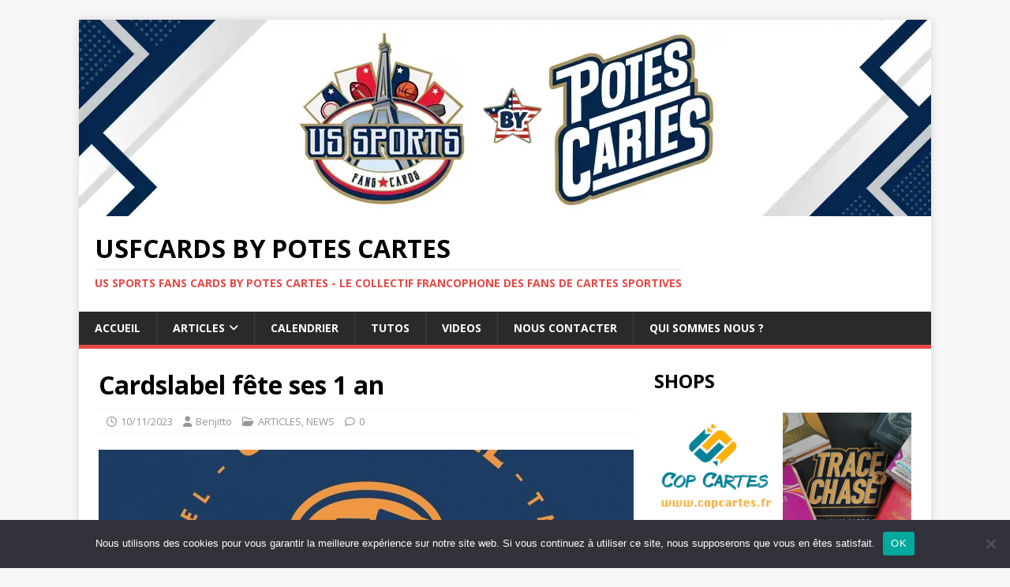

--- FILE ---
content_type: text/html; charset=UTF-8
request_url: https://www.usfcards.fr/cardslabel-fete-ses-1-an/
body_size: 15603
content:
<!DOCTYPE html>
<html class="no-js" lang="fr-FR">
<head>
<meta charset="UTF-8">
<meta name="viewport" content="width=device-width, initial-scale=1.0">
<link rel="profile" href="http://gmpg.org/xfn/11" />
<link rel="pingback" href="https://www.usfcards.fr/xmlrpc.php" />
<title>Cardslabel fête ses 1 an &#8211; USFCards BY POTES CARTES</title>
    <style>
        #wpadminbar #wp-admin-bar-p404_free_top_button .ab-icon:before {
            content: "\f103";
            color: red;
            top: 2px;
        }
    </style>
<meta name='robots' content='max-image-preview:large' />
	<style>img:is([sizes="auto" i], [sizes^="auto," i]) { contain-intrinsic-size: 3000px 1500px }</style>
	<link rel='dns-prefetch' href='//fonts.googleapis.com' />
<link rel="alternate" type="application/rss+xml" title="USFCards BY POTES CARTES &raquo; Flux" href="https://www.usfcards.fr/feed/" />
<link rel="alternate" type="application/rss+xml" title="USFCards BY POTES CARTES &raquo; Flux des commentaires" href="https://www.usfcards.fr/comments/feed/" />
<script type="text/javascript" id="wpp-js" src="https://www.usfcards.fr/wp-content/plugins/wordpress-popular-posts/assets/js/wpp.min.js?ver=7.3.0" data-sampling="0" data-sampling-rate="100" data-api-url="https://www.usfcards.fr/wp-json/wordpress-popular-posts" data-post-id="3591" data-token="163250f11b" data-lang="0" data-debug="0"></script>
<link rel="alternate" type="application/rss+xml" title="USFCards BY POTES CARTES &raquo; Cardslabel fête ses 1 an Flux des commentaires" href="https://www.usfcards.fr/cardslabel-fete-ses-1-an/feed/" />
<script type="text/javascript">
/* <![CDATA[ */
window._wpemojiSettings = {"baseUrl":"https:\/\/s.w.org\/images\/core\/emoji\/15.0.3\/72x72\/","ext":".png","svgUrl":"https:\/\/s.w.org\/images\/core\/emoji\/15.0.3\/svg\/","svgExt":".svg","source":{"concatemoji":"https:\/\/www.usfcards.fr\/wp-includes\/js\/wp-emoji-release.min.js?ver=6.7.2"}};
/*! This file is auto-generated */
!function(i,n){var o,s,e;function c(e){try{var t={supportTests:e,timestamp:(new Date).valueOf()};sessionStorage.setItem(o,JSON.stringify(t))}catch(e){}}function p(e,t,n){e.clearRect(0,0,e.canvas.width,e.canvas.height),e.fillText(t,0,0);var t=new Uint32Array(e.getImageData(0,0,e.canvas.width,e.canvas.height).data),r=(e.clearRect(0,0,e.canvas.width,e.canvas.height),e.fillText(n,0,0),new Uint32Array(e.getImageData(0,0,e.canvas.width,e.canvas.height).data));return t.every(function(e,t){return e===r[t]})}function u(e,t,n){switch(t){case"flag":return n(e,"\ud83c\udff3\ufe0f\u200d\u26a7\ufe0f","\ud83c\udff3\ufe0f\u200b\u26a7\ufe0f")?!1:!n(e,"\ud83c\uddfa\ud83c\uddf3","\ud83c\uddfa\u200b\ud83c\uddf3")&&!n(e,"\ud83c\udff4\udb40\udc67\udb40\udc62\udb40\udc65\udb40\udc6e\udb40\udc67\udb40\udc7f","\ud83c\udff4\u200b\udb40\udc67\u200b\udb40\udc62\u200b\udb40\udc65\u200b\udb40\udc6e\u200b\udb40\udc67\u200b\udb40\udc7f");case"emoji":return!n(e,"\ud83d\udc26\u200d\u2b1b","\ud83d\udc26\u200b\u2b1b")}return!1}function f(e,t,n){var r="undefined"!=typeof WorkerGlobalScope&&self instanceof WorkerGlobalScope?new OffscreenCanvas(300,150):i.createElement("canvas"),a=r.getContext("2d",{willReadFrequently:!0}),o=(a.textBaseline="top",a.font="600 32px Arial",{});return e.forEach(function(e){o[e]=t(a,e,n)}),o}function t(e){var t=i.createElement("script");t.src=e,t.defer=!0,i.head.appendChild(t)}"undefined"!=typeof Promise&&(o="wpEmojiSettingsSupports",s=["flag","emoji"],n.supports={everything:!0,everythingExceptFlag:!0},e=new Promise(function(e){i.addEventListener("DOMContentLoaded",e,{once:!0})}),new Promise(function(t){var n=function(){try{var e=JSON.parse(sessionStorage.getItem(o));if("object"==typeof e&&"number"==typeof e.timestamp&&(new Date).valueOf()<e.timestamp+604800&&"object"==typeof e.supportTests)return e.supportTests}catch(e){}return null}();if(!n){if("undefined"!=typeof Worker&&"undefined"!=typeof OffscreenCanvas&&"undefined"!=typeof URL&&URL.createObjectURL&&"undefined"!=typeof Blob)try{var e="postMessage("+f.toString()+"("+[JSON.stringify(s),u.toString(),p.toString()].join(",")+"));",r=new Blob([e],{type:"text/javascript"}),a=new Worker(URL.createObjectURL(r),{name:"wpTestEmojiSupports"});return void(a.onmessage=function(e){c(n=e.data),a.terminate(),t(n)})}catch(e){}c(n=f(s,u,p))}t(n)}).then(function(e){for(var t in e)n.supports[t]=e[t],n.supports.everything=n.supports.everything&&n.supports[t],"flag"!==t&&(n.supports.everythingExceptFlag=n.supports.everythingExceptFlag&&n.supports[t]);n.supports.everythingExceptFlag=n.supports.everythingExceptFlag&&!n.supports.flag,n.DOMReady=!1,n.readyCallback=function(){n.DOMReady=!0}}).then(function(){return e}).then(function(){var e;n.supports.everything||(n.readyCallback(),(e=n.source||{}).concatemoji?t(e.concatemoji):e.wpemoji&&e.twemoji&&(t(e.twemoji),t(e.wpemoji)))}))}((window,document),window._wpemojiSettings);
/* ]]> */
</script>
<style id='wp-emoji-styles-inline-css' type='text/css'>

	img.wp-smiley, img.emoji {
		display: inline !important;
		border: none !important;
		box-shadow: none !important;
		height: 1em !important;
		width: 1em !important;
		margin: 0 0.07em !important;
		vertical-align: -0.1em !important;
		background: none !important;
		padding: 0 !important;
	}
</style>
<link rel='stylesheet' id='wp-block-library-css' href='https://www.usfcards.fr/wp-includes/css/dist/block-library/style.min.css?ver=6.7.2' type='text/css' media='all' />
<style id='classic-theme-styles-inline-css' type='text/css'>
/*! This file is auto-generated */
.wp-block-button__link{color:#fff;background-color:#32373c;border-radius:9999px;box-shadow:none;text-decoration:none;padding:calc(.667em + 2px) calc(1.333em + 2px);font-size:1.125em}.wp-block-file__button{background:#32373c;color:#fff;text-decoration:none}
</style>
<style id='global-styles-inline-css' type='text/css'>
:root{--wp--preset--aspect-ratio--square: 1;--wp--preset--aspect-ratio--4-3: 4/3;--wp--preset--aspect-ratio--3-4: 3/4;--wp--preset--aspect-ratio--3-2: 3/2;--wp--preset--aspect-ratio--2-3: 2/3;--wp--preset--aspect-ratio--16-9: 16/9;--wp--preset--aspect-ratio--9-16: 9/16;--wp--preset--color--black: #000000;--wp--preset--color--cyan-bluish-gray: #abb8c3;--wp--preset--color--white: #ffffff;--wp--preset--color--pale-pink: #f78da7;--wp--preset--color--vivid-red: #cf2e2e;--wp--preset--color--luminous-vivid-orange: #ff6900;--wp--preset--color--luminous-vivid-amber: #fcb900;--wp--preset--color--light-green-cyan: #7bdcb5;--wp--preset--color--vivid-green-cyan: #00d084;--wp--preset--color--pale-cyan-blue: #8ed1fc;--wp--preset--color--vivid-cyan-blue: #0693e3;--wp--preset--color--vivid-purple: #9b51e0;--wp--preset--gradient--vivid-cyan-blue-to-vivid-purple: linear-gradient(135deg,rgba(6,147,227,1) 0%,rgb(155,81,224) 100%);--wp--preset--gradient--light-green-cyan-to-vivid-green-cyan: linear-gradient(135deg,rgb(122,220,180) 0%,rgb(0,208,130) 100%);--wp--preset--gradient--luminous-vivid-amber-to-luminous-vivid-orange: linear-gradient(135deg,rgba(252,185,0,1) 0%,rgba(255,105,0,1) 100%);--wp--preset--gradient--luminous-vivid-orange-to-vivid-red: linear-gradient(135deg,rgba(255,105,0,1) 0%,rgb(207,46,46) 100%);--wp--preset--gradient--very-light-gray-to-cyan-bluish-gray: linear-gradient(135deg,rgb(238,238,238) 0%,rgb(169,184,195) 100%);--wp--preset--gradient--cool-to-warm-spectrum: linear-gradient(135deg,rgb(74,234,220) 0%,rgb(151,120,209) 20%,rgb(207,42,186) 40%,rgb(238,44,130) 60%,rgb(251,105,98) 80%,rgb(254,248,76) 100%);--wp--preset--gradient--blush-light-purple: linear-gradient(135deg,rgb(255,206,236) 0%,rgb(152,150,240) 100%);--wp--preset--gradient--blush-bordeaux: linear-gradient(135deg,rgb(254,205,165) 0%,rgb(254,45,45) 50%,rgb(107,0,62) 100%);--wp--preset--gradient--luminous-dusk: linear-gradient(135deg,rgb(255,203,112) 0%,rgb(199,81,192) 50%,rgb(65,88,208) 100%);--wp--preset--gradient--pale-ocean: linear-gradient(135deg,rgb(255,245,203) 0%,rgb(182,227,212) 50%,rgb(51,167,181) 100%);--wp--preset--gradient--electric-grass: linear-gradient(135deg,rgb(202,248,128) 0%,rgb(113,206,126) 100%);--wp--preset--gradient--midnight: linear-gradient(135deg,rgb(2,3,129) 0%,rgb(40,116,252) 100%);--wp--preset--font-size--small: 13px;--wp--preset--font-size--medium: 20px;--wp--preset--font-size--large: 36px;--wp--preset--font-size--x-large: 42px;--wp--preset--spacing--20: 0.44rem;--wp--preset--spacing--30: 0.67rem;--wp--preset--spacing--40: 1rem;--wp--preset--spacing--50: 1.5rem;--wp--preset--spacing--60: 2.25rem;--wp--preset--spacing--70: 3.38rem;--wp--preset--spacing--80: 5.06rem;--wp--preset--shadow--natural: 6px 6px 9px rgba(0, 0, 0, 0.2);--wp--preset--shadow--deep: 12px 12px 50px rgba(0, 0, 0, 0.4);--wp--preset--shadow--sharp: 6px 6px 0px rgba(0, 0, 0, 0.2);--wp--preset--shadow--outlined: 6px 6px 0px -3px rgba(255, 255, 255, 1), 6px 6px rgba(0, 0, 0, 1);--wp--preset--shadow--crisp: 6px 6px 0px rgba(0, 0, 0, 1);}:where(.is-layout-flex){gap: 0.5em;}:where(.is-layout-grid){gap: 0.5em;}body .is-layout-flex{display: flex;}.is-layout-flex{flex-wrap: wrap;align-items: center;}.is-layout-flex > :is(*, div){margin: 0;}body .is-layout-grid{display: grid;}.is-layout-grid > :is(*, div){margin: 0;}:where(.wp-block-columns.is-layout-flex){gap: 2em;}:where(.wp-block-columns.is-layout-grid){gap: 2em;}:where(.wp-block-post-template.is-layout-flex){gap: 1.25em;}:where(.wp-block-post-template.is-layout-grid){gap: 1.25em;}.has-black-color{color: var(--wp--preset--color--black) !important;}.has-cyan-bluish-gray-color{color: var(--wp--preset--color--cyan-bluish-gray) !important;}.has-white-color{color: var(--wp--preset--color--white) !important;}.has-pale-pink-color{color: var(--wp--preset--color--pale-pink) !important;}.has-vivid-red-color{color: var(--wp--preset--color--vivid-red) !important;}.has-luminous-vivid-orange-color{color: var(--wp--preset--color--luminous-vivid-orange) !important;}.has-luminous-vivid-amber-color{color: var(--wp--preset--color--luminous-vivid-amber) !important;}.has-light-green-cyan-color{color: var(--wp--preset--color--light-green-cyan) !important;}.has-vivid-green-cyan-color{color: var(--wp--preset--color--vivid-green-cyan) !important;}.has-pale-cyan-blue-color{color: var(--wp--preset--color--pale-cyan-blue) !important;}.has-vivid-cyan-blue-color{color: var(--wp--preset--color--vivid-cyan-blue) !important;}.has-vivid-purple-color{color: var(--wp--preset--color--vivid-purple) !important;}.has-black-background-color{background-color: var(--wp--preset--color--black) !important;}.has-cyan-bluish-gray-background-color{background-color: var(--wp--preset--color--cyan-bluish-gray) !important;}.has-white-background-color{background-color: var(--wp--preset--color--white) !important;}.has-pale-pink-background-color{background-color: var(--wp--preset--color--pale-pink) !important;}.has-vivid-red-background-color{background-color: var(--wp--preset--color--vivid-red) !important;}.has-luminous-vivid-orange-background-color{background-color: var(--wp--preset--color--luminous-vivid-orange) !important;}.has-luminous-vivid-amber-background-color{background-color: var(--wp--preset--color--luminous-vivid-amber) !important;}.has-light-green-cyan-background-color{background-color: var(--wp--preset--color--light-green-cyan) !important;}.has-vivid-green-cyan-background-color{background-color: var(--wp--preset--color--vivid-green-cyan) !important;}.has-pale-cyan-blue-background-color{background-color: var(--wp--preset--color--pale-cyan-blue) !important;}.has-vivid-cyan-blue-background-color{background-color: var(--wp--preset--color--vivid-cyan-blue) !important;}.has-vivid-purple-background-color{background-color: var(--wp--preset--color--vivid-purple) !important;}.has-black-border-color{border-color: var(--wp--preset--color--black) !important;}.has-cyan-bluish-gray-border-color{border-color: var(--wp--preset--color--cyan-bluish-gray) !important;}.has-white-border-color{border-color: var(--wp--preset--color--white) !important;}.has-pale-pink-border-color{border-color: var(--wp--preset--color--pale-pink) !important;}.has-vivid-red-border-color{border-color: var(--wp--preset--color--vivid-red) !important;}.has-luminous-vivid-orange-border-color{border-color: var(--wp--preset--color--luminous-vivid-orange) !important;}.has-luminous-vivid-amber-border-color{border-color: var(--wp--preset--color--luminous-vivid-amber) !important;}.has-light-green-cyan-border-color{border-color: var(--wp--preset--color--light-green-cyan) !important;}.has-vivid-green-cyan-border-color{border-color: var(--wp--preset--color--vivid-green-cyan) !important;}.has-pale-cyan-blue-border-color{border-color: var(--wp--preset--color--pale-cyan-blue) !important;}.has-vivid-cyan-blue-border-color{border-color: var(--wp--preset--color--vivid-cyan-blue) !important;}.has-vivid-purple-border-color{border-color: var(--wp--preset--color--vivid-purple) !important;}.has-vivid-cyan-blue-to-vivid-purple-gradient-background{background: var(--wp--preset--gradient--vivid-cyan-blue-to-vivid-purple) !important;}.has-light-green-cyan-to-vivid-green-cyan-gradient-background{background: var(--wp--preset--gradient--light-green-cyan-to-vivid-green-cyan) !important;}.has-luminous-vivid-amber-to-luminous-vivid-orange-gradient-background{background: var(--wp--preset--gradient--luminous-vivid-amber-to-luminous-vivid-orange) !important;}.has-luminous-vivid-orange-to-vivid-red-gradient-background{background: var(--wp--preset--gradient--luminous-vivid-orange-to-vivid-red) !important;}.has-very-light-gray-to-cyan-bluish-gray-gradient-background{background: var(--wp--preset--gradient--very-light-gray-to-cyan-bluish-gray) !important;}.has-cool-to-warm-spectrum-gradient-background{background: var(--wp--preset--gradient--cool-to-warm-spectrum) !important;}.has-blush-light-purple-gradient-background{background: var(--wp--preset--gradient--blush-light-purple) !important;}.has-blush-bordeaux-gradient-background{background: var(--wp--preset--gradient--blush-bordeaux) !important;}.has-luminous-dusk-gradient-background{background: var(--wp--preset--gradient--luminous-dusk) !important;}.has-pale-ocean-gradient-background{background: var(--wp--preset--gradient--pale-ocean) !important;}.has-electric-grass-gradient-background{background: var(--wp--preset--gradient--electric-grass) !important;}.has-midnight-gradient-background{background: var(--wp--preset--gradient--midnight) !important;}.has-small-font-size{font-size: var(--wp--preset--font-size--small) !important;}.has-medium-font-size{font-size: var(--wp--preset--font-size--medium) !important;}.has-large-font-size{font-size: var(--wp--preset--font-size--large) !important;}.has-x-large-font-size{font-size: var(--wp--preset--font-size--x-large) !important;}
:where(.wp-block-post-template.is-layout-flex){gap: 1.25em;}:where(.wp-block-post-template.is-layout-grid){gap: 1.25em;}
:where(.wp-block-columns.is-layout-flex){gap: 2em;}:where(.wp-block-columns.is-layout-grid){gap: 2em;}
:root :where(.wp-block-pullquote){font-size: 1.5em;line-height: 1.6;}
</style>
<link rel='stylesheet' id='cookie-notice-front-css' href='https://www.usfcards.fr/wp-content/plugins/cookie-notice/css/front.min.css?ver=2.5.6' type='text/css' media='all' />
<link rel='stylesheet' id='rotatingtweets-css' href='https://www.usfcards.fr/wp-content/plugins/rotatingtweets/css/style.css?ver=6.7.2' type='text/css' media='all' />
<link rel='stylesheet' id='ppress-frontend-css' href='https://www.usfcards.fr/wp-content/plugins/wp-user-avatar/assets/css/frontend.min.css?ver=4.15.22' type='text/css' media='all' />
<link rel='stylesheet' id='ppress-flatpickr-css' href='https://www.usfcards.fr/wp-content/plugins/wp-user-avatar/assets/flatpickr/flatpickr.min.css?ver=4.15.22' type='text/css' media='all' />
<link rel='stylesheet' id='ppress-select2-css' href='https://www.usfcards.fr/wp-content/plugins/wp-user-avatar/assets/select2/select2.min.css?ver=6.7.2' type='text/css' media='all' />
<link rel='stylesheet' id='wordpress-popular-posts-css-css' href='https://www.usfcards.fr/wp-content/plugins/wordpress-popular-posts/assets/css/wpp.css?ver=7.3.0' type='text/css' media='all' />
<link rel='stylesheet' id='mh-google-fonts-css' href='https://fonts.googleapis.com/css?family=Open+Sans:400,400italic,700,600' type='text/css' media='all' />
<link rel='stylesheet' id='mh-magazine-lite-css' href='https://www.usfcards.fr/wp-content/themes/mh-magazine-lite/style.css?ver=2.10.0' type='text/css' media='all' />
<link rel='stylesheet' id='mh-font-awesome-css' href='https://www.usfcards.fr/wp-content/themes/mh-magazine-lite/includes/font-awesome.min.css' type='text/css' media='all' />
<style id='akismet-widget-style-inline-css' type='text/css'>

			.a-stats {
				--akismet-color-mid-green: #357b49;
				--akismet-color-white: #fff;
				--akismet-color-light-grey: #f6f7f7;

				max-width: 350px;
				width: auto;
			}

			.a-stats * {
				all: unset;
				box-sizing: border-box;
			}

			.a-stats strong {
				font-weight: 600;
			}

			.a-stats a.a-stats__link,
			.a-stats a.a-stats__link:visited,
			.a-stats a.a-stats__link:active {
				background: var(--akismet-color-mid-green);
				border: none;
				box-shadow: none;
				border-radius: 8px;
				color: var(--akismet-color-white);
				cursor: pointer;
				display: block;
				font-family: -apple-system, BlinkMacSystemFont, 'Segoe UI', 'Roboto', 'Oxygen-Sans', 'Ubuntu', 'Cantarell', 'Helvetica Neue', sans-serif;
				font-weight: 500;
				padding: 12px;
				text-align: center;
				text-decoration: none;
				transition: all 0.2s ease;
			}

			/* Extra specificity to deal with TwentyTwentyOne focus style */
			.widget .a-stats a.a-stats__link:focus {
				background: var(--akismet-color-mid-green);
				color: var(--akismet-color-white);
				text-decoration: none;
			}

			.a-stats a.a-stats__link:hover {
				filter: brightness(110%);
				box-shadow: 0 4px 12px rgba(0, 0, 0, 0.06), 0 0 2px rgba(0, 0, 0, 0.16);
			}

			.a-stats .count {
				color: var(--akismet-color-white);
				display: block;
				font-size: 1.5em;
				line-height: 1.4;
				padding: 0 13px;
				white-space: nowrap;
			}
		
</style>
<script type="text/javascript" async src="https://www.usfcards.fr/wp-content/plugins/burst-statistics/helpers/timeme/timeme.min.js?ver=1.8.0" id="burst-timeme-js"></script>
<script type="text/javascript" id="burst-js-extra">
/* <![CDATA[ */
var burst = {"cookie_retention_days":"30","beacon_url":"https:\/\/www.usfcards.fr\/wp-content\/plugins\/burst-statistics\/endpoint.php","options":{"beacon_enabled":1,"enable_cookieless_tracking":0,"enable_turbo_mode":0,"do_not_track":0,"track_url_change":0},"goals":[],"goals_script_url":"https:\/\/www.usfcards.fr\/wp-content\/plugins\/burst-statistics\/\/assets\/js\/build\/burst-goals.js?v=1.8.0"};
/* ]]> */
</script>
<script type="text/javascript" async src="https://www.usfcards.fr/wp-content/plugins/burst-statistics/assets/js/build/burst.min.js?ver=1.8.0" id="burst-js"></script>
<script type="text/javascript" id="cookie-notice-front-js-before">
/* <![CDATA[ */
var cnArgs = {"ajaxUrl":"https:\/\/www.usfcards.fr\/wp-admin\/admin-ajax.php","nonce":"a17bc534c9","hideEffect":"fade","position":"bottom","onScroll":false,"onScrollOffset":100,"onClick":false,"cookieName":"cookie_notice_accepted","cookieTime":2592000,"cookieTimeRejected":2592000,"globalCookie":false,"redirection":false,"cache":true,"revokeCookies":false,"revokeCookiesOpt":"automatic"};
/* ]]> */
</script>
<script type="text/javascript" src="https://www.usfcards.fr/wp-content/plugins/cookie-notice/js/front.min.js?ver=2.5.6" id="cookie-notice-front-js"></script>
<script type="text/javascript" src="https://www.usfcards.fr/wp-includes/js/jquery/jquery.min.js?ver=3.7.1" id="jquery-core-js"></script>
<script type="text/javascript" src="https://www.usfcards.fr/wp-includes/js/jquery/jquery-migrate.min.js?ver=3.4.1" id="jquery-migrate-js"></script>
<script type="text/javascript" src="https://www.usfcards.fr/wp-content/plugins/wp-user-avatar/assets/flatpickr/flatpickr.min.js?ver=4.15.22" id="ppress-flatpickr-js"></script>
<script type="text/javascript" src="https://www.usfcards.fr/wp-content/plugins/wp-user-avatar/assets/select2/select2.min.js?ver=4.15.22" id="ppress-select2-js"></script>
<script type="text/javascript" id="mh-scripts-js-extra">
/* <![CDATA[ */
var mh_magazine = {"text":{"toggle_menu":"Toggle Menu"}};
/* ]]> */
</script>
<script type="text/javascript" src="https://www.usfcards.fr/wp-content/themes/mh-magazine-lite/js/scripts.js?ver=2.10.0" id="mh-scripts-js"></script>
<link rel="https://api.w.org/" href="https://www.usfcards.fr/wp-json/" /><link rel="alternate" title="JSON" type="application/json" href="https://www.usfcards.fr/wp-json/wp/v2/posts/3591" /><link rel="EditURI" type="application/rsd+xml" title="RSD" href="https://www.usfcards.fr/xmlrpc.php?rsd" />
<meta name="generator" content="WordPress 6.7.2" />
<link rel="canonical" href="https://www.usfcards.fr/cardslabel-fete-ses-1-an/" />
<link rel='shortlink' href='https://www.usfcards.fr/?p=3591' />
<link rel="alternate" title="oEmbed (JSON)" type="application/json+oembed" href="https://www.usfcards.fr/wp-json/oembed/1.0/embed?url=https%3A%2F%2Fwww.usfcards.fr%2Fcardslabel-fete-ses-1-an%2F" />
<link rel="alternate" title="oEmbed (XML)" type="text/xml+oembed" href="https://www.usfcards.fr/wp-json/oembed/1.0/embed?url=https%3A%2F%2Fwww.usfcards.fr%2Fcardslabel-fete-ses-1-an%2F&#038;format=xml" />
<style id="oa-styles">.oa-icon{width: 24px; height: 24px;}.oa-icon-refresh{animation: rotate 1s linear infinite;}@keyframes rotate{to{transform: rotateZ(360deg)}}:root{--oa-main-color: #41acdd }</style>            <style id="wpp-loading-animation-styles">@-webkit-keyframes bgslide{from{background-position-x:0}to{background-position-x:-200%}}@keyframes bgslide{from{background-position-x:0}to{background-position-x:-200%}}.wpp-widget-block-placeholder,.wpp-shortcode-placeholder{margin:0 auto;width:60px;height:3px;background:#dd3737;background:linear-gradient(90deg,#dd3737 0%,#571313 10%,#dd3737 100%);background-size:200% auto;border-radius:3px;-webkit-animation:bgslide 1s infinite linear;animation:bgslide 1s infinite linear}</style>
            <!-- Analytics by WP Statistics - https://wp-statistics.com -->
<!--[if lt IE 9]>
<script src="https://www.usfcards.fr/wp-content/themes/mh-magazine-lite/js/css3-mediaqueries.js"></script>
<![endif]-->
<link rel="icon" href="https://www.usfcards.fr/wp-content/uploads/2020/03/Logo-USFC-PNG-50px.png" sizes="32x32" />
<link rel="icon" href="https://www.usfcards.fr/wp-content/uploads/2020/03/Logo-USFC-PNG-50px.png" sizes="192x192" />
<link rel="apple-touch-icon" href="https://www.usfcards.fr/wp-content/uploads/2020/03/Logo-USFC-PNG-50px.png" />
<meta name="msapplication-TileImage" content="https://www.usfcards.fr/wp-content/uploads/2020/03/Logo-USFC-PNG-50px.png" />
</head>
<body id="mh-mobile" class="post-template-default single single-post postid-3591 single-format-standard cookies-not-set mh-right-sb" itemscope="itemscope" itemtype="https://schema.org/WebPage">
<div class="mh-container mh-container-outer">
<div class="mh-header-mobile-nav mh-clearfix"></div>
<header class="mh-header" itemscope="itemscope" itemtype="https://schema.org/WPHeader">
	<div class="mh-container mh-container-inner mh-row mh-clearfix">
		<div class="mh-custom-header mh-clearfix">
<a class="mh-header-image-link" href="https://www.usfcards.fr/" title="USFCards BY POTES CARTES" rel="home">
<img class="mh-header-image" src="https://www.usfcards.fr/wp-content/uploads/2024/11/cropped-usfc_potes-cartes_header-site_v2.webp" height="249" width="1080" alt="USFCards BY POTES CARTES" />
</a>
<div class="mh-site-identity">
<div class="mh-site-logo" role="banner" itemscope="itemscope" itemtype="https://schema.org/Brand">
<div class="mh-header-text">
<a class="mh-header-text-link" href="https://www.usfcards.fr/" title="USFCards BY POTES CARTES" rel="home">
<h2 class="mh-header-title">USFCards BY POTES CARTES</h2>
<h3 class="mh-header-tagline">US Sports Fans Cards by Potes Cartes - Le collectif francophone des fans de cartes sportives</h3>
</a>
</div>
</div>
</div>
</div>
	</div>
	<div class="mh-main-nav-wrap">
		<nav class="mh-navigation mh-main-nav mh-container mh-container-inner mh-clearfix" itemscope="itemscope" itemtype="https://schema.org/SiteNavigationElement">
			<div class="menu-menu-top-container"><ul id="menu-menu-top" class="menu"><li id="menu-item-1876" class="menu-item menu-item-type-custom menu-item-object-custom menu-item-home menu-item-1876"><a href="https://www.usfcards.fr">Accueil</a></li>
<li id="menu-item-30" class="menu-item menu-item-type-taxonomy menu-item-object-category current-post-ancestor current-menu-parent current-post-parent menu-item-has-children menu-item-30"><a href="https://www.usfcards.fr/category/articles/">ARTICLES</a>
<ul class="sub-menu">
	<li id="menu-item-209" class="menu-item menu-item-type-taxonomy menu-item-object-category menu-item-209"><a href="https://www.usfcards.fr/category/articles/focus/">FOCUS</a></li>
	<li id="menu-item-2524" class="menu-item menu-item-type-taxonomy menu-item-object-category menu-item-2524"><a href="https://www.usfcards.fr/category/les-fiches-dusfc/">LES FICHES D&rsquo;USFC</a></li>
	<li id="menu-item-211" class="menu-item menu-item-type-taxonomy menu-item-object-category menu-item-211"><a href="https://www.usfcards.fr/category/articles/sorties/">SORTIES</a></li>
	<li id="menu-item-1907" class="menu-item menu-item-type-taxonomy menu-item-object-category current-post-ancestor current-menu-parent current-post-parent menu-item-1907"><a href="https://www.usfcards.fr/category/articles/news/">NEWS</a></li>
	<li id="menu-item-210" class="menu-item menu-item-type-taxonomy menu-item-object-category menu-item-210"><a href="https://www.usfcards.fr/category/articles/divers/">DIVERS</a></li>
	<li id="menu-item-220" class="menu-item menu-item-type-taxonomy menu-item-object-category menu-item-220"><a href="https://www.usfcards.fr/category/articles/il-etait-une-fois/">IL ETAIT UNE FOIS&#8230;</a></li>
	<li id="menu-item-222" class="menu-item menu-item-type-taxonomy menu-item-object-category menu-item-222"><a href="https://www.usfcards.fr/category/articles/collectionneur-du-mois/">COLLECTIONNEUR DU MOIS</a></li>
</ul>
</li>
<li id="menu-item-3859" class="menu-item menu-item-type-post_type menu-item-object-page menu-item-3859"><a href="https://www.usfcards.fr/calendrier-2024/">CALENDRIER</a></li>
<li id="menu-item-475" class="menu-item menu-item-type-taxonomy menu-item-object-category menu-item-475"><a href="https://www.usfcards.fr/category/articles/tutos/">TUTOS</a></li>
<li id="menu-item-31" class="menu-item menu-item-type-taxonomy menu-item-object-category menu-item-31"><a href="https://www.usfcards.fr/category/videos/">VIDEOS</a></li>
<li id="menu-item-37" class="menu-item menu-item-type-post_type menu-item-object-page menu-item-37"><a href="https://www.usfcards.fr/nous-contacter/">Nous contacter</a></li>
<li id="menu-item-75" class="menu-item menu-item-type-post_type menu-item-object-page menu-item-75"><a href="https://www.usfcards.fr/qui-sommes-nous/">QUI SOMMES NOUS ?</a></li>
</ul></div>		</nav>
	</div>
</header><div class="mh-wrapper mh-clearfix">
	<div id="main-content" class="mh-content" role="main" itemprop="mainContentOfPage"><article id="post-3591" class="post-3591 post type-post status-publish format-standard has-post-thumbnail hentry category-articles category-news tag-cardslabel">
	<header class="entry-header mh-clearfix"><h1 class="entry-title">Cardslabel fête ses 1 an</h1><p class="mh-meta entry-meta">
<span class="entry-meta-date updated"><i class="far fa-clock"></i><a href="https://www.usfcards.fr/2023/11/">10/11/2023</a></span>
<span class="entry-meta-author author vcard"><i class="fa fa-user"></i><a class="fn" href="https://www.usfcards.fr/author/benjamin/">Benjitto</a></span>
<span class="entry-meta-categories"><i class="far fa-folder-open"></i><a href="https://www.usfcards.fr/category/articles/" rel="category tag">ARTICLES</a>, <a href="https://www.usfcards.fr/category/articles/news/" rel="category tag">NEWS</a></span>
<span class="entry-meta-comments"><i class="far fa-comment"></i><a class="mh-comment-scroll" href="https://www.usfcards.fr/cardslabel-fete-ses-1-an/#mh-comments">0</a></span>
</p>
	</header>
		<div class="entry-content mh-clearfix">
<figure class="entry-thumbnail">
<img src="https://www.usfcards.fr/wp-content/uploads/2022/10/CardsLabel-678x381.jpg" alt="Cardslabel" title="CardsLabel - Supplies, boitier de protection de carte made in France" />
</figure>

<p>Qui ne connait pas encore Cardslabel ! Cette société Française créée par Irwin et sa femme est venu dans le monde des cartes proposer une gamme de produit de haute qualité pour protéger nos précieux !</p>



<p>Des Beskards Slab, Bundles, Carbonite Box et depuis peu des Books voilà de quoi satisfaire de nombreux collectionneurs. La qualité est made in France et les produits sont vraiment haut de gamme. On peut aussi personnaliser et cela change beaucoup la donne !</p>



<p>Il y a un an, Ils se sont lancés et ont pris le risque de proposer de nouveaux produits sans savoir si cela allé fonctionner et ils ont bien fait. On en profite tous et on en redemande.</p>



<p>Alors on souhaite tous un belle anniversaire à cette aventure et plein de nouvelles réussites et de nouveaux produits à l&rsquo;avenir.</p>



<figure class="wp-block-embed is-type-rich is-provider-twitter wp-block-embed-twitter"><div class="wp-block-embed__wrapper">
<blockquote class="twitter-tweet" data-width="550" data-dnt="true"><p lang="en" dir="ltr">Today is Cardslabel first birthday<br>Aujourd’hui c’est le premier anniversaire Cardslabel<br><br>A thread ( a must read 🫡🤠 ) <a href="https://t.co/hEKSU0Ir0y">pic.twitter.com/hEKSU0Ir0y</a></p>&mdash; Cardslabel (@Cardslabel) <a href="https://twitter.com/Cardslabel/status/1722660708557463878?ref_src=twsrc%5Etfw">November 9, 2023</a></blockquote><script async src="https://platform.twitter.com/widgets.js" charset="utf-8"></script>
</div></figure>



<p><a href="https://cardslabel.com/">https://cardslabel.com/</a></p>



<p>Article écrit par Benjitto</p>



<p>N’hésitez pas à partager cet article et à le commenter pour donner votre avis. Vous pouvez également vous abonner aux pages Facebook et Twitter et Instagram, mais également à la chaîne YouTube de US Sports Fans Cards. Vous pouvez aussi contribuer en partageant les articles. US Sports Fans Cards n’existe que grâce à ses contributeurs, on compte sur vous pour faire vivre notre passion!</p>
	</div><div class="entry-tags mh-clearfix"><i class="fa fa-tag"></i><ul><li><a href="https://www.usfcards.fr/tag/cardslabel/" rel="tag">CardsLabel</a></li></ul></div></article><nav class="mh-post-nav mh-row mh-clearfix" itemscope="itemscope" itemtype="https://schema.org/SiteNavigationElement">
<div class="mh-col-1-2 mh-post-nav-item mh-post-nav-prev">
<a href="https://www.usfcards.fr/les-joueurs-estampilles-nba-qui-evolueront-en-france-cette-saison/" rel="prev"><img width="80" height="60" src="https://www.usfcards.fr/wp-content/uploads/2023/11/LNB-80x60.jpg" class="attachment-mh-magazine-lite-small size-mh-magazine-lite-small wp-post-image" alt="" decoding="async" srcset="https://www.usfcards.fr/wp-content/uploads/2023/11/LNB-80x60.jpg 80w, https://www.usfcards.fr/wp-content/uploads/2023/11/LNB-678x509.jpg 678w, https://www.usfcards.fr/wp-content/uploads/2023/11/LNB-326x245.jpg 326w" sizes="(max-width: 80px) 100vw, 80px" /><span>Précédent</span><p>Les joueurs estampillés NBA qui évolueront en France cette saison</p></a></div>
<div class="mh-col-1-2 mh-post-nav-item mh-post-nav-next">
<a href="https://www.usfcards.fr/les-joueuses-estampilles-wnba-qui-evolueront-en-france-cette-saison/" rel="next"><img width="80" height="60" src="https://www.usfcards.fr/wp-content/uploads/2023/11/LFB-80x60.png" class="attachment-mh-magazine-lite-small size-mh-magazine-lite-small wp-post-image" alt="" decoding="async" /><span>Suivant</span><p>Les joueuses estampillés WNBA qui évolueront en France cette saison</p></a></div>
</nav>
		<h4 id="mh-comments" class="mh-widget-title mh-comment-form-title">
			<span class="mh-widget-title-inner">
				Soyez le premier à commenter			</span>
		</h4>	<div id="respond" class="comment-respond">
		<h3 id="reply-title" class="comment-reply-title">Poster un Commentaire <small><a rel="nofollow" id="cancel-comment-reply-link" href="/cardslabel-fete-ses-1-an/#respond" style="display:none;">Annuler la réponse</a></small></h3><form action="https://www.usfcards.fr/wp-comments-post.php" method="post" id="commentform" class="comment-form" novalidate><p class="comment-notes">Votre adresse de messagerie ne sera pas publiée.</p><p class="comment-form-comment"><label for="comment">Commentaire</label><br/><textarea id="comment" name="comment" cols="45" rows="5" aria-required="true"></textarea></p><p class="comment-form-author"><label for="author">Nom</label><span class="required">*</span><br/><input id="author" name="author" type="text" value="" size="30" aria-required='true' /></p>
<p class="comment-form-email"><label for="email">E-mail </label><span class="required">*</span><br/><input id="email" name="email" type="text" value="" size="30" aria-required='true' /></p>
<p class="comment-form-url"><label for="url">Site web</label><br/><input id="url" name="url" type="text" value="" size="30" /></p>
<p class="comment-form-cookies-consent"><input id="wp-comment-cookies-consent" name="wp-comment-cookies-consent" type="checkbox" value="yes" /><label for="wp-comment-cookies-consent">Save my name, email, and website in this browser for the next time I comment.</label></p>
<p class="form-submit"><input name="submit" type="submit" id="submit" class="submit" value="Laisser un commentaire" /> <input type='hidden' name='comment_post_ID' value='3591' id='comment_post_ID' />
<input type='hidden' name='comment_parent' id='comment_parent' value='0' />
</p><p style="display: none;"><input type="hidden" id="akismet_comment_nonce" name="akismet_comment_nonce" value="24a863c5b4" /></p><p style="display: none !important;" class="akismet-fields-container" data-prefix="ak_"><label>&#916;<textarea name="ak_hp_textarea" cols="45" rows="8" maxlength="100"></textarea></label><input type="hidden" id="ak_js_1" name="ak_js" value="111"/><script>document.getElementById( "ak_js_1" ).setAttribute( "value", ( new Date() ).getTime() );</script></p></form>	</div><!-- #respond -->
		</div>
	<aside class="mh-widget-col-1 mh-sidebar" itemscope="itemscope" itemtype="https://schema.org/WPSideBar"><div id="block-31" class="mh-widget widget_block">
<h2 class="wp-block-heading">SHOPS</h2>
</div><div id="block-29" class="mh-widget widget_block widget_media_gallery">
<figure class="wp-block-gallery has-nested-images columns-2 is-cropped wp-block-gallery-2 is-layout-flex wp-block-gallery-is-layout-flex">
<figure class="wp-block-image size-large"><a href="https://www.usfcards.fr/cop-cartes/"><img loading="lazy" decoding="async" width="743" height="762" data-id="2093" src="https://www.usfcards.fr/wp-content/uploads/2022/05/Copcartes.fr_.jpg" alt="" class="wp-image-2093" srcset="https://www.usfcards.fr/wp-content/uploads/2022/05/Copcartes.fr_.jpg 743w, https://www.usfcards.fr/wp-content/uploads/2022/05/Copcartes.fr_-293x300.jpg 293w" sizes="auto, (max-width: 743px) 100vw, 743px" /></a></figure>



<figure class="wp-block-image size-large"><a href="https://www.usfcards.fr/trace-n-chase/"><img loading="lazy" decoding="async" width="1024" height="736" data-id="1911" src="https://www.usfcards.fr/wp-content/uploads/2022/04/145017816_115087620539801_6969431021848770363_n-1024x736.jpg" alt="" class="wp-image-1911" srcset="https://www.usfcards.fr/wp-content/uploads/2022/04/145017816_115087620539801_6969431021848770363_n-1024x736.jpg 1024w, https://www.usfcards.fr/wp-content/uploads/2022/04/145017816_115087620539801_6969431021848770363_n-300x216.jpg 300w, https://www.usfcards.fr/wp-content/uploads/2022/04/145017816_115087620539801_6969431021848770363_n-768x552.jpg 768w, https://www.usfcards.fr/wp-content/uploads/2022/04/145017816_115087620539801_6969431021848770363_n-1536x1104.jpg 1536w, https://www.usfcards.fr/wp-content/uploads/2022/04/145017816_115087620539801_6969431021848770363_n.jpg 1883w" sizes="auto, (max-width: 1024px) 100vw, 1024px" /></a></figure>



<figure class="wp-block-image size-large"><a href="https://www.usfcards.fr/dave-adams-card-world-europe/"><img loading="lazy" decoding="async" width="224" height="224" data-id="4235" src="https://www.usfcards.fr/wp-content/uploads/2024/11/daca-logo.jpeg" alt="" class="wp-image-4235" srcset="https://www.usfcards.fr/wp-content/uploads/2024/11/daca-logo.jpeg 224w, https://www.usfcards.fr/wp-content/uploads/2024/11/daca-logo-150x150.jpeg 150w" sizes="auto, (max-width: 224px) 100vw, 224px" /></a></figure>



<figure class="wp-block-image size-large"><a href="https://www.usfcards.fr/shop-us-cards/"><img loading="lazy" decoding="async" width="172" height="172" data-id="4176" src="https://www.usfcards.fr/wp-content/uploads/2024/11/299306901_556839799474714_7823386937542054287_n.jpg" alt="" class="wp-image-4176" srcset="https://www.usfcards.fr/wp-content/uploads/2024/11/299306901_556839799474714_7823386937542054287_n.jpg 172w, https://www.usfcards.fr/wp-content/uploads/2024/11/299306901_556839799474714_7823386937542054287_n-150x150.jpg 150w" sizes="auto, (max-width: 172px) 100vw, 172px" /></a></figure>



<figure class="wp-block-image size-large"><a href="https://www.usfcards.fr/magic-collectors/"><img loading="lazy" decoding="async" width="720" height="720" data-id="4177" src="https://www.usfcards.fr/wp-content/uploads/2024/11/339813943_639676674649299_953882065126593621_n.jpg" alt="" class="wp-image-4177" srcset="https://www.usfcards.fr/wp-content/uploads/2024/11/339813943_639676674649299_953882065126593621_n.jpg 720w, https://www.usfcards.fr/wp-content/uploads/2024/11/339813943_639676674649299_953882065126593621_n-300x300.jpg 300w, https://www.usfcards.fr/wp-content/uploads/2024/11/339813943_639676674649299_953882065126593621_n-150x150.jpg 150w" sizes="auto, (max-width: 720px) 100vw, 720px" /></a></figure>



<figure class="wp-block-image size-large"><a href="https://www.usfcards.fr/cardslabel-supplies-boitier-de-protection-de-carte-made-in-france/"><img loading="lazy" decoding="async" width="1024" height="1024" data-id="2300" src="https://www.usfcards.fr/wp-content/uploads/2022/10/CardsLabel-1024x1024.jpg" alt="Cardslabel" class="wp-image-2300" srcset="https://www.usfcards.fr/wp-content/uploads/2022/10/CardsLabel-1024x1024.jpg 1024w, https://www.usfcards.fr/wp-content/uploads/2022/10/CardsLabel-300x300.jpg 300w, https://www.usfcards.fr/wp-content/uploads/2022/10/CardsLabel-150x150.jpg 150w, https://www.usfcards.fr/wp-content/uploads/2022/10/CardsLabel-768x768.jpg 768w, https://www.usfcards.fr/wp-content/uploads/2022/10/CardsLabel.jpg 1440w" sizes="auto, (max-width: 1024px) 100vw, 1024px" /></a></figure>



<figure class="wp-block-image size-large"><a href="https://www.usfcards.fr/taass-the-all-american-sports-store/"><img loading="lazy" decoding="async" width="900" height="900" data-id="4217" src="https://www.usfcards.fr/wp-content/uploads/2024/11/channels4_profile.jpg" alt="" class="wp-image-4217" srcset="https://www.usfcards.fr/wp-content/uploads/2024/11/channels4_profile.jpg 900w, https://www.usfcards.fr/wp-content/uploads/2024/11/channels4_profile-300x300.jpg 300w, https://www.usfcards.fr/wp-content/uploads/2024/11/channels4_profile-150x150.jpg 150w, https://www.usfcards.fr/wp-content/uploads/2024/11/channels4_profile-768x768.jpg 768w" sizes="auto, (max-width: 900px) 100vw, 900px" /></a></figure>



<figure class="wp-block-image size-large wp-duotone-unset-1"><a href="https://www.usfcards.fr/game-over-sports-cards/"><img loading="lazy" decoding="async" width="1000" height="1000" data-id="4225" src="https://www.usfcards.fr/wp-content/uploads/2024/11/game-over-sports-cards_logo.webp" alt="" class="wp-image-4225" srcset="https://www.usfcards.fr/wp-content/uploads/2024/11/game-over-sports-cards_logo.webp 1000w, https://www.usfcards.fr/wp-content/uploads/2024/11/game-over-sports-cards_logo-300x300.webp 300w, https://www.usfcards.fr/wp-content/uploads/2024/11/game-over-sports-cards_logo-150x150.webp 150w, https://www.usfcards.fr/wp-content/uploads/2024/11/game-over-sports-cards_logo-768x768.webp 768w" sizes="auto, (max-width: 1000px) 100vw, 1000px" /></a></figure>



<figure class="wp-block-image size-large"><a href="https://www.usfcards.fr/geek-factory/"><img loading="lazy" decoding="async" width="1024" height="1024" data-id="4178" src="https://www.usfcards.fr/wp-content/uploads/2024/11/409692740_10232487849766692_3120898439095551876_n-1024x1024.jpg" alt="" class="wp-image-4178" srcset="https://www.usfcards.fr/wp-content/uploads/2024/11/409692740_10232487849766692_3120898439095551876_n-1024x1024.jpg 1024w, https://www.usfcards.fr/wp-content/uploads/2024/11/409692740_10232487849766692_3120898439095551876_n-300x300.jpg 300w, https://www.usfcards.fr/wp-content/uploads/2024/11/409692740_10232487849766692_3120898439095551876_n-150x150.jpg 150w, https://www.usfcards.fr/wp-content/uploads/2024/11/409692740_10232487849766692_3120898439095551876_n-768x768.jpg 768w, https://www.usfcards.fr/wp-content/uploads/2024/11/409692740_10232487849766692_3120898439095551876_n-1536x1536.jpg 1536w, https://www.usfcards.fr/wp-content/uploads/2024/11/409692740_10232487849766692_3120898439095551876_n.jpg 2048w" sizes="auto, (max-width: 1024px) 100vw, 1024px" /></a></figure>



<figure class="wp-block-image size-large"><a href="https://www.usfcards.fr/mtg-grade/"><img loading="lazy" decoding="async" width="225" height="225" data-id="4181" src="https://www.usfcards.fr/wp-content/uploads/2024/11/images.jpeg" alt="" class="wp-image-4181" srcset="https://www.usfcards.fr/wp-content/uploads/2024/11/images.jpeg 225w, https://www.usfcards.fr/wp-content/uploads/2024/11/images-150x150.jpeg 150w" sizes="auto, (max-width: 225px) 100vw, 225px" /></a></figure>
</figure>
</div><div id="block-18" class="mh-widget widget_block">
<figure class="wp-block-embed is-type-rich is-provider-spotify wp-block-embed-spotify wp-embed-aspect-21-9 wp-has-aspect-ratio"><div class="wp-block-embed__wrapper">
<iframe title="Spotify Embed: Potes Cartes" style="border-radius: 12px" width="100%" height="152" frameborder="0" allowfullscreen allow="autoplay; clipboard-write; encrypted-media; fullscreen; picture-in-picture" loading="lazy" src="https://open.spotify.com/embed/show/7KdBic6TB2RuN5i9AQzxNb?si=6cb1ac6391314483&utm_source=oembed"></iframe>
</div></figure>
</div><div id="block-2" class="mh-widget widget_block"><div class="popular-posts"><h2>Articles populaires</h2><ul class="wpp-list">
<li>
<a href="https://www.usfcards.fr/evaluer-la-valeur-dune-carte/" class="wpp-post-title" target="_self">Evaluer la valeur d’une carte</a>
 <span class="wpp-meta post-stats"><span class="wpp-views">18.2k views</span></span>
</li>
<li>
<a href="https://www.usfcards.fr/le-grading-de-cartes-explications/" class="wpp-post-title" target="_self">Le Grading de cartes : Explications</a>
 <span class="wpp-meta post-stats"><span class="wpp-views">7k views</span></span>
</li>
<li>
<a href="https://www.usfcards.fr/les-shops-de-cartes-europeens-europeans-hobby-stores/" class="wpp-post-title" target="_self">Les shops de cartes européens / European’s hobby stores</a>
 <span class="wpp-meta post-stats"><span class="wpp-views">5.6k views</span></span>
</li>
<li>
<a href="https://www.usfcards.fr/listing-des-sites-marchands-de-cartes/" class="wpp-post-title" target="_self">Listing des sites marchands de cartes en Europe</a>
 <span class="wpp-meta post-stats"><span class="wpp-views">4.7k views</span></span>
</li>
<li>
<a href="https://www.usfcards.fr/lexique-du-hobby/" class="wpp-post-title" target="_self">Lexique du Hobby</a>
 <span class="wpp-meta post-stats"><span class="wpp-views">4.4k views</span></span>
</li>
</ul></div></div>
		<div id="recent-posts-5" class="mh-widget widget_recent_entries">
		<h4 class="mh-widget-title"><span class="mh-widget-title-inner">Articles récents</span></h4>
		<ul>
											<li>
					<a href="https://www.usfcards.fr/interview-de-zetaw/">Interview de Zetaw</a>
									</li>
											<li>
					<a href="https://www.usfcards.fr/les-notations-grading-en-decembre-2024/">Les notations (grading) en décembre 2024</a>
									</li>
											<li>
					<a href="https://www.usfcards.fr/les-sorties-du-mois-de-janvier-2025/">Les sorties du mois de janvier 2025</a>
									</li>
											<li>
					<a href="https://www.usfcards.fr/les-notations-grading-en-novembre-2024/">Les notations (grading) en novembre 2024</a>
									</li>
											<li>
					<a href="https://www.usfcards.fr/les-sorties-du-mois-de-decembre-2024/">Les sorties du mois de décembre 2024</a>
									</li>
					</ul>

		</div><div id="block-12" class="mh-widget widget_block">
<ul class="wp-block-social-links is-layout-flex wp-block-social-links-is-layout-flex"><li class="wp-social-link wp-social-link-twitter  wp-block-social-link"><a href="https://x.com/USFCards" class="wp-block-social-link-anchor"><svg width="24" height="24" viewBox="0 0 24 24" version="1.1" xmlns="http://www.w3.org/2000/svg" aria-hidden="true" focusable="false"><path d="M22.23,5.924c-0.736,0.326-1.527,0.547-2.357,0.646c0.847-0.508,1.498-1.312,1.804-2.27 c-0.793,0.47-1.671,0.812-2.606,0.996C18.324,4.498,17.257,4,16.077,4c-2.266,0-4.103,1.837-4.103,4.103 c0,0.322,0.036,0.635,0.106,0.935C8.67,8.867,5.647,7.234,3.623,4.751C3.27,5.357,3.067,6.062,3.067,6.814 c0,1.424,0.724,2.679,1.825,3.415c-0.673-0.021-1.305-0.206-1.859-0.513c0,0.017,0,0.034,0,0.052c0,1.988,1.414,3.647,3.292,4.023 c-0.344,0.094-0.707,0.144-1.081,0.144c-0.264,0-0.521-0.026-0.772-0.074c0.522,1.63,2.038,2.816,3.833,2.85 c-1.404,1.1-3.174,1.756-5.096,1.756c-0.331,0-0.658-0.019-0.979-0.057c1.816,1.164,3.973,1.843,6.29,1.843 c7.547,0,11.675-6.252,11.675-11.675c0-0.178-0.004-0.355-0.012-0.531C20.985,7.47,21.68,6.747,22.23,5.924z"></path></svg><span class="wp-block-social-link-label screen-reader-text">Twitter</span></a></li>

<li class="wp-social-link wp-social-link-spotify  wp-block-social-link"><a href="https://open.spotify.com/show/7KdBic6TB2RuN5i9AQzxNb" class="wp-block-social-link-anchor"><svg width="24" height="24" viewBox="0 0 24 24" version="1.1" xmlns="http://www.w3.org/2000/svg" aria-hidden="true" focusable="false"><path d="M12,2C6.477,2,2,6.477,2,12c0,5.523,4.477,10,10,10c5.523,0,10-4.477,10-10C22,6.477,17.523,2,12,2 M16.586,16.424 c-0.18,0.295-0.563,0.387-0.857,0.207c-2.348-1.435-5.304-1.76-8.785-0.964c-0.335,0.077-0.67-0.133-0.746-0.469 c-0.077-0.335,0.132-0.67,0.469-0.746c3.809-0.871,7.077-0.496,9.713,1.115C16.673,15.746,16.766,16.13,16.586,16.424 M17.81,13.7 c-0.226,0.367-0.706,0.482-1.072,0.257c-2.687-1.652-6.785-2.131-9.965-1.166C6.36,12.917,5.925,12.684,5.8,12.273 C5.675,11.86,5.908,11.425,6.32,11.3c3.632-1.102,8.147-0.568,11.234,1.328C17.92,12.854,18.035,13.335,17.81,13.7 M17.915,10.865 c-3.223-1.914-8.54-2.09-11.618-1.156C5.804,9.859,5.281,9.58,5.131,9.086C4.982,8.591,5.26,8.069,5.755,7.919 c3.532-1.072,9.404-0.865,13.115,1.338c0.445,0.264,0.59,0.838,0.327,1.282C18.933,10.983,18.359,11.129,17.915,10.865"></path></svg><span class="wp-block-social-link-label screen-reader-text">Spotify</span></a></li>

<li class="wp-social-link wp-social-link-x  wp-block-social-link"><a href="https://x.com/USFCards" class="wp-block-social-link-anchor"><svg width="24" height="24" viewBox="0 0 24 24" version="1.1" xmlns="http://www.w3.org/2000/svg" aria-hidden="true" focusable="false"><path d="M13.982 10.622 20.54 3h-1.554l-5.693 6.618L8.745 3H3.5l6.876 10.007L3.5 21h1.554l6.012-6.989L15.868 21h5.245l-7.131-10.378Zm-2.128 2.474-.697-.997-5.543-7.93H8l4.474 6.4.697.996 5.815 8.318h-2.387l-4.745-6.787Z" /></svg><span class="wp-block-social-link-label screen-reader-text">X</span></a></li>

<li class="wp-social-link wp-social-link-youtube  wp-block-social-link"><a href="https://www.youtube.com/@usfcards" class="wp-block-social-link-anchor"><svg width="24" height="24" viewBox="0 0 24 24" version="1.1" xmlns="http://www.w3.org/2000/svg" aria-hidden="true" focusable="false"><path d="M21.8,8.001c0,0-0.195-1.378-0.795-1.985c-0.76-0.797-1.613-0.801-2.004-0.847c-2.799-0.202-6.997-0.202-6.997-0.202 h-0.009c0,0-4.198,0-6.997,0.202C4.608,5.216,3.756,5.22,2.995,6.016C2.395,6.623,2.2,8.001,2.2,8.001S2,9.62,2,11.238v1.517 c0,1.618,0.2,3.237,0.2,3.237s0.195,1.378,0.795,1.985c0.761,0.797,1.76,0.771,2.205,0.855c1.6,0.153,6.8,0.201,6.8,0.201 s4.203-0.006,7.001-0.209c0.391-0.047,1.243-0.051,2.004-0.847c0.6-0.607,0.795-1.985,0.795-1.985s0.2-1.618,0.2-3.237v-1.517 C22,9.62,21.8,8.001,21.8,8.001z M9.935,14.594l-0.001-5.62l5.404,2.82L9.935,14.594z"></path></svg><span class="wp-block-social-link-label screen-reader-text">YouTube</span></a></li>

<li class="wp-social-link wp-social-link-instagram  wp-block-social-link"><a href="https://www.instagram.com/usfcards/" class="wp-block-social-link-anchor"><svg width="24" height="24" viewBox="0 0 24 24" version="1.1" xmlns="http://www.w3.org/2000/svg" aria-hidden="true" focusable="false"><path d="M12,4.622c2.403,0,2.688,0.009,3.637,0.052c0.877,0.04,1.354,0.187,1.671,0.31c0.42,0.163,0.72,0.358,1.035,0.673 c0.315,0.315,0.51,0.615,0.673,1.035c0.123,0.317,0.27,0.794,0.31,1.671c0.043,0.949,0.052,1.234,0.052,3.637 s-0.009,2.688-0.052,3.637c-0.04,0.877-0.187,1.354-0.31,1.671c-0.163,0.42-0.358,0.72-0.673,1.035 c-0.315,0.315-0.615,0.51-1.035,0.673c-0.317,0.123-0.794,0.27-1.671,0.31c-0.949,0.043-1.233,0.052-3.637,0.052 s-2.688-0.009-3.637-0.052c-0.877-0.04-1.354-0.187-1.671-0.31c-0.42-0.163-0.72-0.358-1.035-0.673 c-0.315-0.315-0.51-0.615-0.673-1.035c-0.123-0.317-0.27-0.794-0.31-1.671C4.631,14.688,4.622,14.403,4.622,12 s0.009-2.688,0.052-3.637c0.04-0.877,0.187-1.354,0.31-1.671c0.163-0.42,0.358-0.72,0.673-1.035 c0.315-0.315,0.615-0.51,1.035-0.673c0.317-0.123,0.794-0.27,1.671-0.31C9.312,4.631,9.597,4.622,12,4.622 M12,3 C9.556,3,9.249,3.01,8.289,3.054C7.331,3.098,6.677,3.25,6.105,3.472C5.513,3.702,5.011,4.01,4.511,4.511 c-0.5,0.5-0.808,1.002-1.038,1.594C3.25,6.677,3.098,7.331,3.054,8.289C3.01,9.249,3,9.556,3,12c0,2.444,0.01,2.751,0.054,3.711 c0.044,0.958,0.196,1.612,0.418,2.185c0.23,0.592,0.538,1.094,1.038,1.594c0.5,0.5,1.002,0.808,1.594,1.038 c0.572,0.222,1.227,0.375,2.185,0.418C9.249,20.99,9.556,21,12,21s2.751-0.01,3.711-0.054c0.958-0.044,1.612-0.196,2.185-0.418 c0.592-0.23,1.094-0.538,1.594-1.038c0.5-0.5,0.808-1.002,1.038-1.594c0.222-0.572,0.375-1.227,0.418-2.185 C20.99,14.751,21,14.444,21,12s-0.01-2.751-0.054-3.711c-0.044-0.958-0.196-1.612-0.418-2.185c-0.23-0.592-0.538-1.094-1.038-1.594 c-0.5-0.5-1.002-0.808-1.594-1.038c-0.572-0.222-1.227-0.375-2.185-0.418C14.751,3.01,14.444,3,12,3L12,3z M12,7.378 c-2.552,0-4.622,2.069-4.622,4.622S9.448,16.622,12,16.622s4.622-2.069,4.622-4.622S14.552,7.378,12,7.378z M12,15 c-1.657,0-3-1.343-3-3s1.343-3,3-3s3,1.343,3,3S13.657,15,12,15z M16.804,6.116c-0.596,0-1.08,0.484-1.08,1.08 s0.484,1.08,1.08,1.08c0.596,0,1.08-0.484,1.08-1.08S17.401,6.116,16.804,6.116z"></path></svg><span class="wp-block-social-link-label screen-reader-text">Instagram</span></a></li>

<li class="wp-social-link wp-social-link-facebook  wp-block-social-link"><a href="https://www.facebook.com/UsSportsFansCards/" class="wp-block-social-link-anchor"><svg width="24" height="24" viewBox="0 0 24 24" version="1.1" xmlns="http://www.w3.org/2000/svg" aria-hidden="true" focusable="false"><path d="M12 2C6.5 2 2 6.5 2 12c0 5 3.7 9.1 8.4 9.9v-7H7.9V12h2.5V9.8c0-2.5 1.5-3.9 3.8-3.9 1.1 0 2.2.2 2.2.2v2.5h-1.3c-1.2 0-1.6.8-1.6 1.6V12h2.8l-.4 2.9h-2.3v7C18.3 21.1 22 17 22 12c0-5.5-4.5-10-10-10z"></path></svg><span class="wp-block-social-link-label screen-reader-text">Facebook</span></a></li></ul>
</div><div id="tag_cloud-3" class="mh-widget widget_tag_cloud"><h4 class="mh-widget-title"><span class="mh-widget-title-inner">Mots-clés</span></h4><div class="tagcloud"><a href="https://www.usfcards.fr/tag/autographe/" class="tag-cloud-link tag-link-24 tag-link-position-1" style="font-size: 12px;">Autographe</a>
<a href="https://www.usfcards.fr/tag/baseball/" class="tag-cloud-link tag-link-17 tag-link-position-2" style="font-size: 12px;">Baseball</a>
<a href="https://www.usfcards.fr/tag/basketball/" class="tag-cloud-link tag-link-14 tag-link-position-3" style="font-size: 12px;">Basketball</a>
<a href="https://www.usfcards.fr/tag/beckett/" class="tag-cloud-link tag-link-46 tag-link-position-4" style="font-size: 12px;">Beckett</a>
<a href="https://www.usfcards.fr/tag/collectionneur-du-mois/" class="tag-cloud-link tag-link-243 tag-link-position-5" style="font-size: 12px;">Collectionneur du mois</a>
<a href="https://www.usfcards.fr/tag/ebay/" class="tag-cloud-link tag-link-295 tag-link-position-6" style="font-size: 12px;">eBay</a>
<a href="https://www.usfcards.fr/tag/entertainment/" class="tag-cloud-link tag-link-84 tag-link-position-7" style="font-size: 12px;">Entertainment</a>
<a href="https://www.usfcards.fr/tag/fanatics/" class="tag-cloud-link tag-link-340 tag-link-position-8" style="font-size: 12px;">Fanatics</a>
<a href="https://www.usfcards.fr/tag/focus/" class="tag-cloud-link tag-link-18 tag-link-position-9" style="font-size: 12px;">Focus</a>
<a href="https://www.usfcards.fr/tag/foot-us/" class="tag-cloud-link tag-link-30 tag-link-position-10" style="font-size: 12px;">Foot US</a>
<a href="https://www.usfcards.fr/tag/gemrate/" class="tag-cloud-link tag-link-362 tag-link-position-11" style="font-size: 12px;">GemRate</a>
<a href="https://www.usfcards.fr/tag/glossaire/" class="tag-cloud-link tag-link-34 tag-link-position-12" style="font-size: 12px;">Glossaire</a>
<a href="https://www.usfcards.fr/tag/grading/" class="tag-cloud-link tag-link-10 tag-link-position-13" style="font-size: 12px;">Grading</a>
<a href="https://www.usfcards.fr/tag/hockey/" class="tag-cloud-link tag-link-21 tag-link-position-14" style="font-size: 12px;">Hockey</a>
<a href="https://www.usfcards.fr/tag/il-etait-une-fois-2/" class="tag-cloud-link tag-link-288 tag-link-position-15" style="font-size: 12px;">Il était une fois</a>
<a href="https://www.usfcards.fr/tag/jordan/" class="tag-cloud-link tag-link-119 tag-link-position-16" style="font-size: 12px;">jordan</a>
<a href="https://www.usfcards.fr/tag/la-fiche/" class="tag-cloud-link tag-link-327 tag-link-position-17" style="font-size: 12px;">La fiche</a>
<a href="https://www.usfcards.fr/tag/leaf/" class="tag-cloud-link tag-link-33 tag-link-position-18" style="font-size: 12px;">LEAF</a>
<a href="https://www.usfcards.fr/tag/listing/" class="tag-cloud-link tag-link-304 tag-link-position-19" style="font-size: 12px;">Listing</a>
<a href="https://www.usfcards.fr/tag/mini-focus/" class="tag-cloud-link tag-link-73 tag-link-position-20" style="font-size: 12px;">Mini Focus</a>
<a href="https://www.usfcards.fr/tag/mlb/" class="tag-cloud-link tag-link-16 tag-link-position-21" style="font-size: 12px;">MLB</a>
<a href="https://www.usfcards.fr/tag/mma/" class="tag-cloud-link tag-link-44 tag-link-position-22" style="font-size: 12px;">MMA</a>
<a href="https://www.usfcards.fr/tag/nba/" class="tag-cloud-link tag-link-13 tag-link-position-23" style="font-size: 12px;">NBA</a>
<a href="https://www.usfcards.fr/tag/ncaa/" class="tag-cloud-link tag-link-31 tag-link-position-24" style="font-size: 12px;">NCAA</a>
<a href="https://www.usfcards.fr/tag/news/" class="tag-cloud-link tag-link-47 tag-link-position-25" style="font-size: 12px;">News</a>
<a href="https://www.usfcards.fr/tag/nfl/" class="tag-cloud-link tag-link-26 tag-link-position-26" style="font-size: 12px;">NFL</a>
<a href="https://www.usfcards.fr/tag/nhl/" class="tag-cloud-link tag-link-20 tag-link-position-27" style="font-size: 12px;">NHL</a>
<a href="https://www.usfcards.fr/tag/pacific/" class="tag-cloud-link tag-link-225 tag-link-position-28" style="font-size: 12px;">pacific</a>
<a href="https://www.usfcards.fr/tag/panini/" class="tag-cloud-link tag-link-11 tag-link-position-29" style="font-size: 12px;">Panini</a>
<a href="https://www.usfcards.fr/tag/pcs/" class="tag-cloud-link tag-link-310 tag-link-position-30" style="font-size: 12px;">PCS</a>
<a href="https://www.usfcards.fr/tag/protection/" class="tag-cloud-link tag-link-28 tag-link-position-31" style="font-size: 12px;">Protection</a>
<a href="https://www.usfcards.fr/tag/psa/" class="tag-cloud-link tag-link-270 tag-link-position-32" style="font-size: 12px;">PSA</a>
<a href="https://www.usfcards.fr/tag/rittenhouse/" class="tag-cloud-link tag-link-234 tag-link-position-33" style="font-size: 12px;">Rittenhouse</a>
<a href="https://www.usfcards.fr/tag/soccer/" class="tag-cloud-link tag-link-41 tag-link-position-34" style="font-size: 12px;">Soccer</a>
<a href="https://www.usfcards.fr/tag/sortie/" class="tag-cloud-link tag-link-36 tag-link-position-35" style="font-size: 12px;">Sortie</a>
<a href="https://www.usfcards.fr/tag/sorties/" class="tag-cloud-link tag-link-228 tag-link-position-36" style="font-size: 12px;">SORTIES</a>
<a href="https://www.usfcards.fr/tag/supplies/" class="tag-cloud-link tag-link-27 tag-link-position-37" style="font-size: 12px;">Supplies</a>
<a href="https://www.usfcards.fr/tag/topps/" class="tag-cloud-link tag-link-15 tag-link-position-38" style="font-size: 12px;">Topps</a>
<a href="https://www.usfcards.fr/tag/ufc/" class="tag-cloud-link tag-link-77 tag-link-position-39" style="font-size: 12px;">UFC</a>
<a href="https://www.usfcards.fr/tag/ultra-pro/" class="tag-cloud-link tag-link-29 tag-link-position-40" style="font-size: 12px;">Ultra Pro</a>
<a href="https://www.usfcards.fr/tag/upper-deck/" class="tag-cloud-link tag-link-22 tag-link-position-41" style="font-size: 12px;">Upper Deck</a>
<a href="https://www.usfcards.fr/tag/usfc/" class="tag-cloud-link tag-link-265 tag-link-position-42" style="font-size: 12px;">USFC</a>
<a href="https://www.usfcards.fr/tag/video/" class="tag-cloud-link tag-link-50 tag-link-position-43" style="font-size: 12px;">video</a>
<a href="https://www.usfcards.fr/tag/wnba/" class="tag-cloud-link tag-link-359 tag-link-position-44" style="font-size: 12px;">WNBA</a>
<a href="https://www.usfcards.fr/tag/wwe/" class="tag-cloud-link tag-link-32 tag-link-position-45" style="font-size: 12px;">WWE</a></div>
</div><div id="block-38" class="mh-widget widget_block">
<a class="twitter-timeline" data-height="400" href="https://twitter.com/TheFreeAgentFR?ref_src=twsrc%5Etfw">Tweets by TheFreeAgentFR</a> <script async src="https://platform.twitter.com/widgets.js" charset="utf-8"></script>
</div></aside></div>
<div class="mh-copyright-wrap">
	<div class="mh-container mh-container-inner mh-clearfix">
		<p class="mh-copyright">Copyright &copy; 2026 | Thème WordPress par <a href="https://mhthemes.com/themes/mh-magazine/?utm_source=customer&#038;utm_medium=link&#038;utm_campaign=MH+Magazine+Lite" rel="nofollow">MH Themes</a></p>
	</div>
</div>
</div><!-- .mh-container-outer -->
<style id='core-block-supports-inline-css' type='text/css'>
.wp-block-gallery.wp-block-gallery-2{--wp--style--unstable-gallery-gap:var( --wp--style--gallery-gap-default, var( --gallery-block--gutter-size, var( --wp--style--block-gap, 0.5em ) ) );gap:var( --wp--style--gallery-gap-default, var( --gallery-block--gutter-size, var( --wp--style--block-gap, 0.5em ) ) );}
</style>
<style id='core-block-supports-duotone-inline-css' type='text/css'>
.wp-duotone-unset-1.wp-block-image img, .wp-duotone-unset-1.wp-block-image .components-placeholder{filter:unset;}
</style>
<script type="text/javascript" id="ppress-frontend-script-js-extra">
/* <![CDATA[ */
var pp_ajax_form = {"ajaxurl":"https:\/\/www.usfcards.fr\/wp-admin\/admin-ajax.php","confirm_delete":"Are you sure?","deleting_text":"Deleting...","deleting_error":"An error occurred. Please try again.","nonce":"106fe30f86","disable_ajax_form":"false","is_checkout":"0","is_checkout_tax_enabled":"0","is_checkout_autoscroll_enabled":"true"};
/* ]]> */
</script>
<script type="text/javascript" src="https://www.usfcards.fr/wp-content/plugins/wp-user-avatar/assets/js/frontend.min.js?ver=4.15.22" id="ppress-frontend-script-js"></script>
<script type="text/javascript" src="https://www.usfcards.fr/wp-includes/js/comment-reply.min.js?ver=6.7.2" id="comment-reply-js" async="async" data-wp-strategy="async"></script>
<script defer type="text/javascript" src="https://www.usfcards.fr/wp-content/plugins/akismet/_inc/akismet-frontend.js?ver=1743425863" id="akismet-frontend-js"></script>

		<!-- Cookie Notice plugin v2.5.6 by Hu-manity.co https://hu-manity.co/ -->
		<div id="cookie-notice" role="dialog" class="cookie-notice-hidden cookie-revoke-hidden cn-position-bottom" aria-label="Cookie Notice" style="background-color: rgba(50,50,58,1);"><div class="cookie-notice-container" style="color: #fff"><span id="cn-notice-text" class="cn-text-container">Nous utilisons des cookies pour vous garantir la meilleure expérience sur notre site web. Si vous continuez à utiliser ce site, nous supposerons que vous en êtes satisfait.</span><span id="cn-notice-buttons" class="cn-buttons-container"><a href="#" id="cn-accept-cookie" data-cookie-set="accept" class="cn-set-cookie cn-button" aria-label="OK" style="background-color: #00a99d">OK</a></span><span id="cn-close-notice" data-cookie-set="accept" class="cn-close-icon" title="Non"></span></div>
			
		</div>
		<!-- / Cookie Notice plugin --></body>
</html>